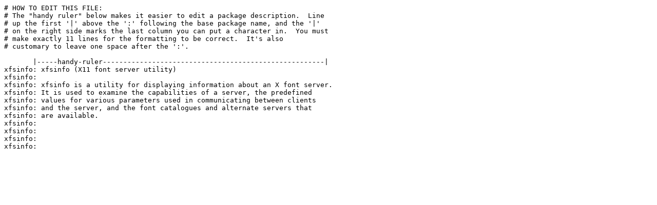

--- FILE ---
content_type: text/plain; charset=UTF-8
request_url: https://odysseus.linux.cz/pub/linux/slackware/slackware-14.0/source/x/x11/slack-desc/xfsinfo
body_size: 880
content:
# HOW TO EDIT THIS FILE:
# The "handy ruler" below makes it easier to edit a package description.  Line
# up the first '|' above the ':' following the base package name, and the '|'
# on the right side marks the last column you can put a character in.  You must
# make exactly 11 lines for the formatting to be correct.  It's also
# customary to leave one space after the ':'.

       |-----handy-ruler------------------------------------------------------|
xfsinfo: xfsinfo (X11 font server utility)
xfsinfo:
xfsinfo: xfsinfo is a utility for displaying information about an X font server.
xfsinfo: It is used to examine the capabilities of a server, the predefined
xfsinfo: values for various parameters used in communicating between clients
xfsinfo: and the server, and the font catalogues and alternate servers that
xfsinfo: are available.
xfsinfo:
xfsinfo:
xfsinfo:
xfsinfo:
